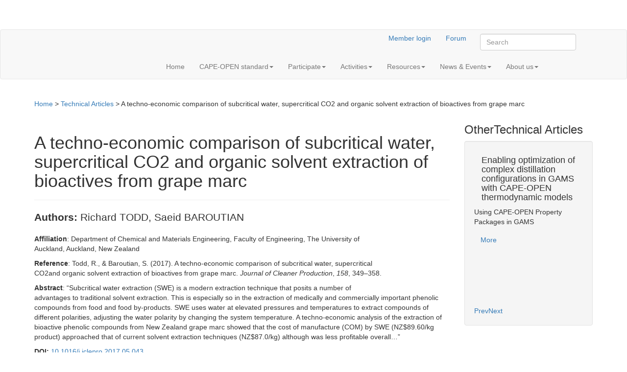

--- FILE ---
content_type: text/html; charset=UTF-8
request_url: https://www.colan.org/techpapers/a-techno-economic-comparison-from-grape-marc/
body_size: 17776
content:
<!doctype html> <!--[if IEMobile 7 ]><html lang="en-US"class="no-js iem7"> <![endif]--> <!--[if lt IE 7 ]><html lang="en-US" class="no-js ie6"> <![endif]--> <!--[if IE 7 ]><html lang="en-US" class="no-js ie7"> <![endif]--> <!--[if IE 8 ]><html lang="en-US" class="no-js ie8"> <![endif]--> <!--[if (gte IE 9)|(gt IEMobile 7)|!(IEMobile)|!(IE)]><!--><html lang="en-US" class="no-js"><!--<![endif]--><head><meta charset="utf-8"><meta http-equiv="X-UA-Compatible" content="IE=edge,chrome=1"><title>A techno-economic comparison of subcritical water, supercritical CO2 and organic solvent extraction of bioactives from grape marc | the CAPE-OPEN Laboratories Network</title><meta name="viewport" content="width=device-width, initial-scale=1.0"><link rel="pingback" href="https://www.colan.org/xmlrpc.php"><link rel="alternate" type="application/atom+xml" title="CO-LaN Web Feed" href="https://www.colan.org/feed/atom/" />  <script data-cfasync="false" data-no-defer="1" data-no-minify="1" data-no-optimize="1">var ewww_webp_supported=!1;function check_webp_feature(A,e){var w;e=void 0!==e?e:function(){},ewww_webp_supported?e(ewww_webp_supported):((w=new Image).onload=function(){ewww_webp_supported=0<w.width&&0<w.height,e&&e(ewww_webp_supported)},w.onerror=function(){e&&e(!1)},w.src="data:image/webp;base64,"+{alpha:"UklGRkoAAABXRUJQVlA4WAoAAAAQAAAAAAAAAAAAQUxQSAwAAAARBxAR/Q9ERP8DAABWUDggGAAAABQBAJ0BKgEAAQAAAP4AAA3AAP7mtQAAAA=="}[A])}check_webp_feature("alpha");</script><script data-cfasync="false" data-no-defer="1" data-no-minify="1" data-no-optimize="1">var Arrive=function(c,w){"use strict";if(c.MutationObserver&&"undefined"!=typeof HTMLElement){var r,a=0,u=(r=HTMLElement.prototype.matches||HTMLElement.prototype.webkitMatchesSelector||HTMLElement.prototype.mozMatchesSelector||HTMLElement.prototype.msMatchesSelector,{matchesSelector:function(e,t){return e instanceof HTMLElement&&r.call(e,t)},addMethod:function(e,t,r){var a=e[t];e[t]=function(){return r.length==arguments.length?r.apply(this,arguments):"function"==typeof a?a.apply(this,arguments):void 0}},callCallbacks:function(e,t){t&&t.options.onceOnly&&1==t.firedElems.length&&(e=[e[0]]);for(var r,a=0;r=e[a];a++)r&&r.callback&&r.callback.call(r.elem,r.elem);t&&t.options.onceOnly&&1==t.firedElems.length&&t.me.unbindEventWithSelectorAndCallback.call(t.target,t.selector,t.callback)},checkChildNodesRecursively:function(e,t,r,a){for(var i,n=0;i=e[n];n++)r(i,t,a)&&a.push({callback:t.callback,elem:i}),0<i.childNodes.length&&u.checkChildNodesRecursively(i.childNodes,t,r,a)},mergeArrays:function(e,t){var r,a={};for(r in e)e.hasOwnProperty(r)&&(a[r]=e[r]);for(r in t)t.hasOwnProperty(r)&&(a[r]=t[r]);return a},toElementsArray:function(e){return e=void 0!==e&&("number"!=typeof e.length||e===c)?[e]:e}}),e=(l.prototype.addEvent=function(e,t,r,a){a={target:e,selector:t,options:r,callback:a,firedElems:[]};return this._beforeAdding&&this._beforeAdding(a),this._eventsBucket.push(a),a},l.prototype.removeEvent=function(e){for(var t,r=this._eventsBucket.length-1;t=this._eventsBucket[r];r--)e(t)&&(this._beforeRemoving&&this._beforeRemoving(t),(t=this._eventsBucket.splice(r,1))&&t.length&&(t[0].callback=null))},l.prototype.beforeAdding=function(e){this._beforeAdding=e},l.prototype.beforeRemoving=function(e){this._beforeRemoving=e},l),t=function(i,n){var o=new e,l=this,s={fireOnAttributesModification:!1};return o.beforeAdding(function(t){var e=t.target;e!==c.document&&e!==c||(e=document.getElementsByTagName("html")[0]);var r=new MutationObserver(function(e){n.call(this,e,t)}),a=i(t.options);r.observe(e,a),t.observer=r,t.me=l}),o.beforeRemoving(function(e){e.observer.disconnect()}),this.bindEvent=function(e,t,r){t=u.mergeArrays(s,t);for(var a=u.toElementsArray(this),i=0;i<a.length;i++)o.addEvent(a[i],e,t,r)},this.unbindEvent=function(){var r=u.toElementsArray(this);o.removeEvent(function(e){for(var t=0;t<r.length;t++)if(this===w||e.target===r[t])return!0;return!1})},this.unbindEventWithSelectorOrCallback=function(r){var a=u.toElementsArray(this),i=r,e="function"==typeof r?function(e){for(var t=0;t<a.length;t++)if((this===w||e.target===a[t])&&e.callback===i)return!0;return!1}:function(e){for(var t=0;t<a.length;t++)if((this===w||e.target===a[t])&&e.selector===r)return!0;return!1};o.removeEvent(e)},this.unbindEventWithSelectorAndCallback=function(r,a){var i=u.toElementsArray(this);o.removeEvent(function(e){for(var t=0;t<i.length;t++)if((this===w||e.target===i[t])&&e.selector===r&&e.callback===a)return!0;return!1})},this},i=new function(){var s={fireOnAttributesModification:!1,onceOnly:!1,existing:!1};function n(e,t,r){return!(!u.matchesSelector(e,t.selector)||(e._id===w&&(e._id=a++),-1!=t.firedElems.indexOf(e._id)))&&(t.firedElems.push(e._id),!0)}var c=(i=new t(function(e){var t={attributes:!1,childList:!0,subtree:!0};return e.fireOnAttributesModification&&(t.attributes=!0),t},function(e,i){e.forEach(function(e){var t=e.addedNodes,r=e.target,a=[];null!==t&&0<t.length?u.checkChildNodesRecursively(t,i,n,a):"attributes"===e.type&&n(r,i)&&a.push({callback:i.callback,elem:r}),u.callCallbacks(a,i)})})).bindEvent;return i.bindEvent=function(e,t,r){t=void 0===r?(r=t,s):u.mergeArrays(s,t);var a=u.toElementsArray(this);if(t.existing){for(var i=[],n=0;n<a.length;n++)for(var o=a[n].querySelectorAll(e),l=0;l<o.length;l++)i.push({callback:r,elem:o[l]});if(t.onceOnly&&i.length)return r.call(i[0].elem,i[0].elem);setTimeout(u.callCallbacks,1,i)}c.call(this,e,t,r)},i},o=new function(){var a={};function i(e,t){return u.matchesSelector(e,t.selector)}var n=(o=new t(function(){return{childList:!0,subtree:!0}},function(e,r){e.forEach(function(e){var t=e.removedNodes,e=[];null!==t&&0<t.length&&u.checkChildNodesRecursively(t,r,i,e),u.callCallbacks(e,r)})})).bindEvent;return o.bindEvent=function(e,t,r){t=void 0===r?(r=t,a):u.mergeArrays(a,t),n.call(this,e,t,r)},o};d(HTMLElement.prototype),d(NodeList.prototype),d(HTMLCollection.prototype),d(HTMLDocument.prototype),d(Window.prototype);var n={};return s(i,n,"unbindAllArrive"),s(o,n,"unbindAllLeave"),n}function l(){this._eventsBucket=[],this._beforeAdding=null,this._beforeRemoving=null}function s(e,t,r){u.addMethod(t,r,e.unbindEvent),u.addMethod(t,r,e.unbindEventWithSelectorOrCallback),u.addMethod(t,r,e.unbindEventWithSelectorAndCallback)}function d(e){e.arrive=i.bindEvent,s(i,e,"unbindArrive"),e.leave=o.bindEvent,s(o,e,"unbindLeave")}}(window,void 0),ewww_webp_supported=!1;function check_webp_feature(e,t){var r;ewww_webp_supported?t(ewww_webp_supported):((r=new Image).onload=function(){ewww_webp_supported=0<r.width&&0<r.height,t(ewww_webp_supported)},r.onerror=function(){t(!1)},r.src="data:image/webp;base64,"+{alpha:"UklGRkoAAABXRUJQVlA4WAoAAAAQAAAAAAAAAAAAQUxQSAwAAAARBxAR/Q9ERP8DAABWUDggGAAAABQBAJ0BKgEAAQAAAP4AAA3AAP7mtQAAAA==",animation:"UklGRlIAAABXRUJQVlA4WAoAAAASAAAAAAAAAAAAQU5JTQYAAAD/////AABBTk1GJgAAAAAAAAAAAAAAAAAAAGQAAABWUDhMDQAAAC8AAAAQBxAREYiI/gcA"}[e])}function ewwwLoadImages(e){if(e){for(var t=document.querySelectorAll(".batch-image img, .image-wrapper a, .ngg-pro-masonry-item a, .ngg-galleria-offscreen-seo-wrapper a"),r=0,a=t.length;r<a;r++)ewwwAttr(t[r],"data-src",t[r].getAttribute("data-webp")),ewwwAttr(t[r],"data-thumbnail",t[r].getAttribute("data-webp-thumbnail"));for(var i=document.querySelectorAll(".rev_slider ul li"),r=0,a=i.length;r<a;r++){ewwwAttr(i[r],"data-thumb",i[r].getAttribute("data-webp-thumb"));for(var n=1;n<11;)ewwwAttr(i[r],"data-param"+n,i[r].getAttribute("data-webp-param"+n)),n++}for(r=0,a=(i=document.querySelectorAll(".rev_slider img")).length;r<a;r++)ewwwAttr(i[r],"data-lazyload",i[r].getAttribute("data-webp-lazyload"));for(var o=document.querySelectorAll("div.woocommerce-product-gallery__image"),r=0,a=o.length;r<a;r++)ewwwAttr(o[r],"data-thumb",o[r].getAttribute("data-webp-thumb"))}for(var l=document.querySelectorAll("video"),r=0,a=l.length;r<a;r++)ewwwAttr(l[r],"poster",e?l[r].getAttribute("data-poster-webp"):l[r].getAttribute("data-poster-image"));for(var s,c=document.querySelectorAll("img.ewww_webp_lazy_load"),r=0,a=c.length;r<a;r++)e&&(ewwwAttr(c[r],"data-lazy-srcset",c[r].getAttribute("data-lazy-srcset-webp")),ewwwAttr(c[r],"data-srcset",c[r].getAttribute("data-srcset-webp")),ewwwAttr(c[r],"data-lazy-src",c[r].getAttribute("data-lazy-src-webp")),ewwwAttr(c[r],"data-src",c[r].getAttribute("data-src-webp")),ewwwAttr(c[r],"data-orig-file",c[r].getAttribute("data-webp-orig-file")),ewwwAttr(c[r],"data-medium-file",c[r].getAttribute("data-webp-medium-file")),ewwwAttr(c[r],"data-large-file",c[r].getAttribute("data-webp-large-file")),null!=(s=c[r].getAttribute("srcset"))&&!1!==s&&s.includes("R0lGOD")&&ewwwAttr(c[r],"src",c[r].getAttribute("data-lazy-src-webp"))),c[r].className=c[r].className.replace(/\bewww_webp_lazy_load\b/,"");for(var w=document.querySelectorAll(".ewww_webp"),r=0,a=w.length;r<a;r++)e?(ewwwAttr(w[r],"srcset",w[r].getAttribute("data-srcset-webp")),ewwwAttr(w[r],"src",w[r].getAttribute("data-src-webp")),ewwwAttr(w[r],"data-orig-file",w[r].getAttribute("data-webp-orig-file")),ewwwAttr(w[r],"data-medium-file",w[r].getAttribute("data-webp-medium-file")),ewwwAttr(w[r],"data-large-file",w[r].getAttribute("data-webp-large-file")),ewwwAttr(w[r],"data-large_image",w[r].getAttribute("data-webp-large_image")),ewwwAttr(w[r],"data-src",w[r].getAttribute("data-webp-src"))):(ewwwAttr(w[r],"srcset",w[r].getAttribute("data-srcset-img")),ewwwAttr(w[r],"src",w[r].getAttribute("data-src-img"))),w[r].className=w[r].className.replace(/\bewww_webp\b/,"ewww_webp_loaded");window.jQuery&&jQuery.fn.isotope&&jQuery.fn.imagesLoaded&&(jQuery(".fusion-posts-container-infinite").imagesLoaded(function(){jQuery(".fusion-posts-container-infinite").hasClass("isotope")&&jQuery(".fusion-posts-container-infinite").isotope()}),jQuery(".fusion-portfolio:not(.fusion-recent-works) .fusion-portfolio-wrapper").imagesLoaded(function(){jQuery(".fusion-portfolio:not(.fusion-recent-works) .fusion-portfolio-wrapper").isotope()}))}function ewwwWebPInit(e){ewwwLoadImages(e),ewwwNggLoadGalleries(e),document.arrive(".ewww_webp",function(){ewwwLoadImages(e)}),document.arrive(".ewww_webp_lazy_load",function(){ewwwLoadImages(e)}),document.arrive("videos",function(){ewwwLoadImages(e)}),"loading"==document.readyState?document.addEventListener("DOMContentLoaded",ewwwJSONParserInit):("undefined"!=typeof galleries&&ewwwNggParseGalleries(e),ewwwWooParseVariations(e))}function ewwwAttr(e,t,r){null!=r&&!1!==r&&e.setAttribute(t,r)}function ewwwJSONParserInit(){"undefined"!=typeof galleries&&check_webp_feature("alpha",ewwwNggParseGalleries),check_webp_feature("alpha",ewwwWooParseVariations)}function ewwwWooParseVariations(e){if(e)for(var t=document.querySelectorAll("form.variations_form"),r=0,a=t.length;r<a;r++){var i=t[r].getAttribute("data-product_variations"),n=!1;try{for(var o in i=JSON.parse(i))void 0!==i[o]&&void 0!==i[o].image&&(void 0!==i[o].image.src_webp&&(i[o].image.src=i[o].image.src_webp,n=!0),void 0!==i[o].image.srcset_webp&&(i[o].image.srcset=i[o].image.srcset_webp,n=!0),void 0!==i[o].image.full_src_webp&&(i[o].image.full_src=i[o].image.full_src_webp,n=!0),void 0!==i[o].image.gallery_thumbnail_src_webp&&(i[o].image.gallery_thumbnail_src=i[o].image.gallery_thumbnail_src_webp,n=!0),void 0!==i[o].image.thumb_src_webp&&(i[o].image.thumb_src=i[o].image.thumb_src_webp,n=!0));n&&ewwwAttr(t[r],"data-product_variations",JSON.stringify(i))}catch(e){}}}function ewwwNggParseGalleries(e){if(e)for(var t in galleries){var r=galleries[t];galleries[t].images_list=ewwwNggParseImageList(r.images_list)}}function ewwwNggLoadGalleries(e){e&&document.addEventListener("ngg.galleria.themeadded",function(e,t){window.ngg_galleria._create_backup=window.ngg_galleria.create,window.ngg_galleria.create=function(e,t){var r=$(e).data("id");return galleries["gallery_"+r].images_list=ewwwNggParseImageList(galleries["gallery_"+r].images_list),window.ngg_galleria._create_backup(e,t)}})}function ewwwNggParseImageList(e){for(var t in e){var r=e[t];if(void 0!==r["image-webp"]&&(e[t].image=r["image-webp"],delete e[t]["image-webp"]),void 0!==r["thumb-webp"]&&(e[t].thumb=r["thumb-webp"],delete e[t]["thumb-webp"]),void 0!==r.full_image_webp&&(e[t].full_image=r.full_image_webp,delete e[t].full_image_webp),void 0!==r.srcsets)for(var a in r.srcsets)nggSrcset=r.srcsets[a],void 0!==r.srcsets[a+"-webp"]&&(e[t].srcsets[a]=r.srcsets[a+"-webp"],delete e[t].srcsets[a+"-webp"]);if(void 0!==r.full_srcsets)for(var i in r.full_srcsets)nggFSrcset=r.full_srcsets[i],void 0!==r.full_srcsets[i+"-webp"]&&(e[t].full_srcsets[i]=r.full_srcsets[i+"-webp"],delete e[t].full_srcsets[i+"-webp"])}return e}check_webp_feature("alpha",ewwwWebPInit);</script><meta name='robots' content='max-image-preview:large' /><link rel='dns-prefetch' href='//s.w.org' /> <script type="text/javascript">window._wpemojiSettings = {"baseUrl":"https:\/\/s.w.org\/images\/core\/emoji\/13.1.0\/72x72\/","ext":".png","svgUrl":"https:\/\/s.w.org\/images\/core\/emoji\/13.1.0\/svg\/","svgExt":".svg","source":{"concatemoji":"https:\/\/www.colan.org\/wp-includes\/js\/wp-emoji-release.min.js"}};
			!function(e,a,t){var n,r,o,i=a.createElement("canvas"),p=i.getContext&&i.getContext("2d");function s(e,t){var a=String.fromCharCode;p.clearRect(0,0,i.width,i.height),p.fillText(a.apply(this,e),0,0);e=i.toDataURL();return p.clearRect(0,0,i.width,i.height),p.fillText(a.apply(this,t),0,0),e===i.toDataURL()}function c(e){var t=a.createElement("script");t.src=e,t.defer=t.type="text/javascript",a.getElementsByTagName("head")[0].appendChild(t)}for(o=Array("flag","emoji"),t.supports={everything:!0,everythingExceptFlag:!0},r=0;r<o.length;r++)t.supports[o[r]]=function(e){if(!p||!p.fillText)return!1;switch(p.textBaseline="top",p.font="600 32px Arial",e){case"flag":return s([127987,65039,8205,9895,65039],[127987,65039,8203,9895,65039])?!1:!s([55356,56826,55356,56819],[55356,56826,8203,55356,56819])&&!s([55356,57332,56128,56423,56128,56418,56128,56421,56128,56430,56128,56423,56128,56447],[55356,57332,8203,56128,56423,8203,56128,56418,8203,56128,56421,8203,56128,56430,8203,56128,56423,8203,56128,56447]);case"emoji":return!s([10084,65039,8205,55357,56613],[10084,65039,8203,55357,56613])}return!1}(o[r]),t.supports.everything=t.supports.everything&&t.supports[o[r]],"flag"!==o[r]&&(t.supports.everythingExceptFlag=t.supports.everythingExceptFlag&&t.supports[o[r]]);t.supports.everythingExceptFlag=t.supports.everythingExceptFlag&&!t.supports.flag,t.DOMReady=!1,t.readyCallback=function(){t.DOMReady=!0},t.supports.everything||(n=function(){t.readyCallback()},a.addEventListener?(a.addEventListener("DOMContentLoaded",n,!1),e.addEventListener("load",n,!1)):(e.attachEvent("onload",n),a.attachEvent("onreadystatechange",function(){"complete"===a.readyState&&t.readyCallback()})),(n=t.source||{}).concatemoji?c(n.concatemoji):n.wpemoji&&n.twemoji&&(c(n.twemoji),c(n.wpemoji)))}(window,document,window._wpemojiSettings);</script> <style type="text/css">img.wp-smiley,
img.emoji {
	display: inline !important;
	border: none !important;
	box-shadow: none !important;
	height: 1em !important;
	width: 1em !important;
	margin: 0 .07em !important;
	vertical-align: -0.1em !important;
	background: none !important;
	padding: 0 !important;
}</style><link rel='stylesheet' id='embed-pdf-viewer-css'  href='https://www.colan.org/wp-content/cache/autoptimize/css/autoptimize_single_1ab9b4c1b9c0c9ee12dce6b6419a9d0b.css' type='text/css' media='screen' /><link rel='stylesheet' id='wp-block-library-css'  href='https://www.colan.org/wp-includes/css/dist/block-library/style.min.css' type='text/css' media='all' /><style id='aab-accordion-block-style-inline-css' type='text/css'>.wp-block-aab-accordion-block{overflow:hidden}.wp-block-aab-accordion-block.aab__accordion_disabled{pointer-events:none!important}.wp-block-aab-accordion-block a.aab__accordion_link{display:block;text-decoration:none!important}.wp-block-aab-accordion-block .aab__accordion_head{align-items:center;cursor:pointer;display:flex}.wp-block-aab-accordion-block .aab__accordion_head .aab__accordion_icon{border-radius:50%;height:20px;width:20px}.wp-block-aab-accordion-block .aab__accordion_head.aab_right_icon{flex-direction:row}.wp-block-aab-accordion-block .aab__accordion_head.aab_left_icon{flex-direction:row-reverse}.wp-block-aab-accordion-block .aab__accordion_head .aab__accordion_heading.aab_right_icon{flex:1;margin-right:20px}.wp-block-aab-accordion-block .aab__accordion_head .aab__accordion_heading.aab_left_icon{flex:1;margin-left:20px}.wp-block-aab-accordion-block .collapse-icon span{display:block}.wp-block-aab-accordion-block .aab__accordion_body{display:none}.wp-block-aab-accordion-block .aab__accordion_body.aab__accordion_body--show{display:block}</style><style id='aab-accordion-item-style-inline-css' type='text/css'>.wp-block-aab-accordion-item{overflow:hidden}.wp-block-aab-accordion-item .aagb__accordion_head{align-items:center;cursor:pointer;display:flex;justify-content:space-between}.wp-block-aab-accordion-item .aagb__accordion_head .aagb__accordion_icon{border-radius:50%;height:20px;width:20px}.wp-block-aab-accordion-item .aagb__accordion_head.aagb_right_icon{flex-direction:row}.wp-block-aab-accordion-item .aagb__accordion_head.aagb_left_icon{flex-direction:row-reverse}.wp-block-aab-accordion-item .aagb__accordion_head .aagb__accordion_heading.aagb_right_icon{flex:1;margin-right:20px}.wp-block-aab-accordion-item .aagb__accordion_head .aagb__accordion_heading.aagb_left_icon{flex:1;margin-left:20px}.wp-block-aab-accordion-item .collapse-icon span{display:block}.wp-block-aab-accordion-item .aagb__accordion_body{display:none}</style><link rel='stylesheet' id='dashicons-css'  href='https://www.colan.org/wp-includes/css/dashicons.min.css' type='text/css' media='all' /><link rel='stylesheet' id='eeb-css-frontend-css'  href='https://www.colan.org/wp-content/cache/autoptimize/css/autoptimize_single_54d4eedc552c499c4a8d6b89c23d3df1.css' type='text/css' media='all' /><link rel='stylesheet' id='responsive-lightbox-swipebox-css'  href='https://www.colan.org/wp-content/plugins/responsive-lightbox/assets/swipebox/swipebox.min.css' type='text/css' media='all' /><link rel='stylesheet' id='SearchAutocomplete-theme-css'  href='https://www.colan.org/wp-content/plugins/search-autocomplete/css/aristo/jquery-ui-aristo.min.css' type='text/css' media='all' /><link rel='stylesheet' id='lazyload-video-css-css'  href='https://www.colan.org/wp-content/cache/autoptimize/css/autoptimize_single_38629538949c9bb629712b40de31c2e4.css' type='text/css' media='all' /><style id='lazyload-video-css-inline-css' type='text/css'>.entry-content a.lazy-load-youtube, a.lazy-load-youtube, .lazy-load-vimeo{ background-size: cover; }.titletext.youtube { display: none; }.lazy-load-div:before { content: "\25B6"; text-shadow: 0px 0px 60px rgba(0,0,0,0.8); }</style><link rel='stylesheet' id='wpbs-css'  href='https://www.colan.org/wp-content/themes/wordpress-bootstrap-master/library/dist/css/styles.f6413c85.min.css' type='text/css' media='all' /><link rel='stylesheet' id='wpbs-style-css'  href='https://www.colan.org/wp-content/cache/autoptimize/css/autoptimize_single_d7173ccc1600eae06ba612f126a3a52c.css' type='text/css' media='all' /><link rel='stylesheet' id='twitterbootstrap-galleries-css'  href='https://www.colan.org/wp-content/plugins/twitter-bootstrap-galleries/css/twitterbootstrap-galleries.css' type='text/css' media='all' /><link rel='stylesheet' id='__EPYT__style-css'  href='https://www.colan.org/wp-content/plugins/youtube-embed-plus/styles/ytprefs.min.css' type='text/css' media='all' /><style id='__EPYT__style-inline-css' type='text/css'>.epyt-gallery-thumb {
                        width: 33.333%;
                }</style> <script type='text/javascript' src='https://www.colan.org/wp-includes/js/jquery/jquery.min.js' id='jquery-core-js'></script> <script type='text/javascript' src='https://www.colan.org/wp-includes/js/jquery/jquery-migrate.min.js' id='jquery-migrate-js'></script> <script type='text/javascript' src='https://www.colan.org/wp-content/cache/autoptimize/js/autoptimize_single_2c542c9989f589cd5318f5cef6a9ecd7.js' id='eeb-js-frontend-js'></script> <script type='text/javascript' src='https://www.colan.org/wp-content/plugins/responsive-lightbox/assets/swipebox/jquery.swipebox.min.js' id='responsive-lightbox-swipebox-js'></script> <script type='text/javascript' src='https://www.colan.org/wp-includes/js/underscore.min.js' id='underscore-js'></script> <script type='text/javascript' src='https://www.colan.org/wp-content/plugins/responsive-lightbox/assets/infinitescroll/infinite-scroll.pkgd.min.js' id='responsive-lightbox-infinite-scroll-js'></script> <script type='text/javascript' id='responsive-lightbox-js-before'>var rlArgs = {"script":"swipebox","selector":"lightbox","customEvents":"","activeGalleries":true,"animation":true,"hideCloseButtonOnMobile":false,"removeBarsOnMobile":false,"hideBars":true,"hideBarsDelay":5000,"videoMaxWidth":1080,"useSVG":true,"loopAtEnd":false,"woocommerce_gallery":false,"ajaxurl":"https:\/\/www.colan.org\/wp-admin\/admin-ajax.php","nonce":"dc1aacf621","preview":false,"postId":6099,"scriptExtension":false};</script> <script type='text/javascript' src='https://www.colan.org/wp-content/cache/autoptimize/js/autoptimize_single_68f8af044f685b84c7d49ac2356acabf.js' id='responsive-lightbox-js'></script> <script type='text/javascript' src='https://www.colan.org/wp-content/cache/autoptimize/js/autoptimize_single_3f0c5a5f186e8aaa48ab29b12a012ae3.js' id='bootstrap-js'></script> <script type='text/javascript' src='https://www.colan.org/wp-content/themes/wordpress-bootstrap-master/library/dist/js/scripts.d1e3d952.min.js' id='wpbs-js-js'></script> <script type='text/javascript' src='https://www.colan.org/wp-content/cache/autoptimize/js/autoptimize_single_fa256f3ccede40de3caff0ec698db0ef.js' id='modernizr-js'></script> <script type='text/javascript' id='__ytprefs__-js-extra'>var _EPYT_ = {"ajaxurl":"https:\/\/www.colan.org\/wp-admin\/admin-ajax.php","security":"e9ce6f99f4","gallery_scrolloffset":"20","eppathtoscripts":"https:\/\/www.colan.org\/wp-content\/plugins\/youtube-embed-plus\/scripts\/","eppath":"https:\/\/www.colan.org\/wp-content\/plugins\/youtube-embed-plus\/","epresponsiveselector":"[\"iframe.__youtube_prefs__\",\"iframe[src*='youtube.com']\",\"iframe[src*='youtube-nocookie.com']\",\"iframe[data-ep-src*='youtube.com']\",\"iframe[data-ep-src*='youtube-nocookie.com']\",\"iframe[data-ep-gallerysrc*='youtube.com']\"]","epdovol":"1","version":"14.1.6.3","evselector":"iframe.__youtube_prefs__[src], iframe[src*=\"youtube.com\/embed\/\"], iframe[src*=\"youtube-nocookie.com\/embed\/\"]","ajax_compat":"","maxres_facade":"eager","ytapi_load":"light","pause_others":"","stopMobileBuffer":"1","facade_mode":"","not_live_on_channel":"","vi_active":"","vi_js_posttypes":[]};</script> <script type='text/javascript' src='https://www.colan.org/wp-content/plugins/youtube-embed-plus/scripts/ytprefs.min.js' id='__ytprefs__-js'></script> <script type='text/javascript' id='whp7724front.js1607-js-extra'>var whp_local_data = {"add_url":"https:\/\/www.colan.org\/wp-admin\/post-new.php?post_type=event","ajaxurl":"https:\/\/www.colan.org\/wp-admin\/admin-ajax.php"};</script> <script type='text/javascript' src='https://www.colan.org/wp-content/cache/autoptimize/js/autoptimize_single_159c75c6824bd6d10ef4ab2fc08d1822.js' id='whp7724front.js1607-js'></script> <link rel="https://api.w.org/" href="https://www.colan.org/wp-json/" /><link rel="alternate" type="application/json" href="https://www.colan.org/wp-json/wp/v2/posts/6099" /><link rel="canonical" href="https://www.colan.org/techpapers/a-techno-economic-comparison-from-grape-marc/" /><link rel='shortlink' href='https://www.colan.org/?p=6099' /><link rel="alternate" type="application/json+oembed" href="https://www.colan.org/wp-json/oembed/1.0/embed?url=https%3A%2F%2Fwww.colan.org%2Ftechpapers%2Fa-techno-economic-comparison-from-grape-marc%2F" /><link rel="alternate" type="text/xml+oembed" href="https://www.colan.org/wp-json/oembed/1.0/embed?url=https%3A%2F%2Fwww.colan.org%2Ftechpapers%2Fa-techno-economic-comparison-from-grape-marc%2F&#038;format=xml" /><style type="text/css">.recentcomments a{display:inline !important;padding:0 !important;margin:0 !important;}</style><noscript><style>.lazyload[data-src]{display:none !important;}</style></noscript><style>.lazyload{background-image:none !important;}.lazyload:before{background-image:none !important;}</style><style>.wp-block-gallery.is-cropped .blocks-gallery-item picture{height:100%;width:100%;}</style><style type="text/css" id="wp-custom-css">/* Réglage des titres H3 dans blog caroussel */
sow-carousel-item-title{
	word-wrap: break-word;
}</style> <!--[if lt IE 9]> <script src="http://css3-mediaqueries-js.googlecode.com/svn/trunk/css3-mediaqueries.js"></script> <![endif]--> <!--[if lt IE 9]> <script src="http://html5shim.googlecode.com/svn/trunk/html5.js"></script> <![endif]--> <!--[if lt IE 9]> <script type='text/javascript' src="http://cdnjs.cloudflare.com/ajax/libs/respond.js/1.4.2/respond.js"></script> <![endif]--></head><body class="post-template-default single single-post postid-6099 single-format-standard">
<script data-cfasync="false" data-no-defer="1" data-no-minify="1" data-no-optimize="1">if(typeof ewww_webp_supported==="undefined"){var ewww_webp_supported=!1}if(ewww_webp_supported){document.body.classList.add("webp-support")}</script><header role="banner" class="header"><div class="navbar navbar-default"><div class="container"><div class="links text-right"> <a href="https://colan.repositoryhosting.com/login" class="btn btn-colan">Member login</a> <a href="http://www.cape-open-forum.org/" target="_blank" class="btn btn-colan">Forum</a><form class="navbar-form navbar-right" role="search" method="get" id="searchform" action="https://www.colan.org/"><div class="form-group"> <input name="s" id="s" type="text" class="search-query form-control" autocomplete="off" placeholder="Search"></div> <a href="https://www.colan.org/feed/atom/"><picture><source   type="image/webp" data-srcset="/wp-content/themes/wordpress-bootstrap-master/images/feed.png.webp"><img src="[data-uri]" alt="CO-LaN Web Feed" data-eio="p" data-src="/wp-content/themes/wordpress-bootstrap-master/images/feed.png" decoding="async" class="lazyload" width="30" height="30" /><noscript><img src="/wp-content/themes/wordpress-bootstrap-master/images/feed.png" alt="CO-LaN Web Feed" data-eio="l" /></noscript></picture></a></form></div><div class="navbar-header"> <button type="button" class="navbar-toggle" data-toggle="collapse" data-target=".navbar-responsive-collapse"> <span class="icon-bar"></span> <span class="icon-bar"></span> <span class="icon-bar"></span> </button> <a class="navbar-brand" title="Expanding Process Modelling Capability through Software Interoperability Standards" href="https://www.colan.org"><picture><source   type="image/webp" data-srcset="https://www.colan.org/wp-content/themes/wordpress-bootstrap-master/images/colan.png.webp"><img src="[data-uri]" alt="the CAPE-OPEN Laboratories Network" class="img-responsive lazyload" data-eio="p" data-src="https://www.colan.org/wp-content/themes/wordpress-bootstrap-master/images/colan.png" decoding="async" width="239" height="65" /><noscript><img src="https://www.colan.org/wp-content/themes/wordpress-bootstrap-master/images/colan.png" alt="the CAPE-OPEN Laboratories Network" class="img-responsive" data-eio="l" /></noscript></picture></a></div><div class="collapse navbar-collapse navbar-responsive-collapse"><ul id="menu-main" class="nav navbar-nav"><li id="menu-item-5" class="menu-item menu-item-type-custom menu-item-object-custom"><a href="/">Home</a></li><li id="menu-item-2966" class="dropdown menu-item menu-item-type-post_type menu-item-object-page menu-item-has-children"><a href="https://www.colan.org/specifications/" class="dropdown-toggle" data-toggle="dropdown">CAPE-OPEN standard<b class="caret"></b></a><ul class="dropdown-menu"><li id="menu-item-3015" class="menu-item menu-item-type-post_type menu-item-object-page"><a href="https://www.colan.org/specifications/">Complete set</a></li><li id="menu-item-2923" class="menu-item menu-item-type-taxonomy menu-item-object-category"><a href="https://www.colan.org/category/specifications/businessinterfacespecifications/">Business interfaces</a></li><li id="menu-item-2746" class="menu-item menu-item-type-taxonomy menu-item-object-category"><a href="https://www.colan.org/category/specifications/commoninterfacespecifications/">Common interfaces</a></li><li id="menu-item-2724" class="menu-item menu-item-type-post_type menu-item-object-page"><a target="_blank" href="https://www.colan.org/cose-simulation-context-common-interface-specification/">Simulation Context</a></li></ul></li><li id="menu-item-7" class="dropdown menu-item menu-item-type-custom menu-item-object-custom menu-item-has-children"><a class="dropdown-toggle" data-toggle="dropdown">Participate<b class="caret"></b></a><ul class="dropdown-menu"><li id="menu-item-1826" class="menu-item menu-item-type-post_type menu-item-object-page"><a href="https://www.colan.org/the-organization/">The organization</a></li><li id="menu-item-1829" class="menu-item menu-item-type-taxonomy menu-item-object-category"><a href="https://www.colan.org/category/member/">Membership</a></li><li id="menu-item-1825" class="menu-item menu-item-type-post_type menu-item-object-page"><a href="https://www.colan.org/benefits/">Benefits</a></li><li id="menu-item-1827" class="menu-item menu-item-type-post_type menu-item-object-page"><a href="https://www.colan.org/become-a-member/">Become a member</a></li><li id="menu-item-1931" class="menu-item menu-item-type-custom menu-item-object-custom"><a target="_blank" href="http://www.cape-open-forum.org/">Forum</a></li><li id="menu-item-1866" class="menu-item menu-item-type-post_type menu-item-object-page"><a href="https://www.colan.org/contact-us/">Contact us</a></li></ul></li><li id="menu-item-8" class="dropdown menu-item menu-item-type-custom menu-item-object-custom menu-item-has-children"><a href="#" class="dropdown-toggle" data-toggle="dropdown">Activities<b class="caret"></b></a><ul class="dropdown-menu"><li id="menu-item-2788" class="menu-item menu-item-type-taxonomy menu-item-object-category"><a href="https://www.colan.org/category/sigs/">SIGs</a></li><li id="menu-item-1828" class="menu-item menu-item-type-taxonomy menu-item-object-category"><a href="https://www.colan.org/category/meetings/">Meetings</a></li></ul></li><li id="menu-item-9" class="dropdown menu-item menu-item-type-custom menu-item-object-custom menu-item-has-children"><a href="#" class="dropdown-toggle" data-toggle="dropdown">Resources<b class="caret"></b></a><ul class="dropdown-menu"><li id="menu-item-1917" class="menu-item menu-item-type-custom menu-item-object-custom"><a target="_blank" href="https://www.youtube.com/channel/UCzcNbwXet7QklFdyPMW8IqA">CAPE-OPEN channel</a></li><li id="menu-item-2880" class="menu-item menu-item-type-post_type menu-item-object-page"><a href="https://www.colan.org/software-tools/">Software tools</a></li><li id="menu-item-3499" class="menu-item menu-item-type-taxonomy menu-item-object-category"><a href="https://www.colan.org/category/training/">Training</a></li><li id="menu-item-1849" class="menu-item menu-item-type-taxonomy menu-item-object-category current-post-ancestor current-menu-parent current-post-parent"><a href="https://www.colan.org/category/techpapers/">Technical Articles</a></li><li id="menu-item-5005" class="menu-item menu-item-type-taxonomy menu-item-object-category"><a href="https://www.colan.org/category/presentation/">Presentations</a></li><li id="menu-item-1831" class="menu-item menu-item-type-taxonomy menu-item-object-category"><a href="https://www.colan.org/category/experiences-projects/consultancyservices/">Consultancy Services</a></li></ul></li><li id="menu-item-1902" class="dropdown menu-item menu-item-type-custom menu-item-object-custom menu-item-has-children"><a href="https://www.colan.org/news" class="dropdown-toggle" data-toggle="dropdown">News &#038; Events<b class="caret"></b></a><ul class="dropdown-menu"><li id="menu-item-1901" class="menu-item menu-item-type-taxonomy menu-item-object-category"><a href="https://www.colan.org/category/news/">News</a></li><li id="menu-item-9835" class="menu-item menu-item-type-taxonomy menu-item-object-category"><a href="https://www.colan.org/category/events/">Events</a></li><li id="menu-item-15561" class="menu-item menu-item-type-post_type menu-item-object-page"><a href="https://www.colan.org/cape-open-newsletter-sign-up/">CAPE-OPEN Newsletter sign-up</a></li><li id="menu-item-1848" class="menu-item menu-item-type-taxonomy menu-item-object-category"><a href="https://www.colan.org/category/cape-open-awards/">CAPE-OPEN Awards</a></li></ul></li><li id="menu-item-11" class="dropdown menu-item menu-item-type-custom menu-item-object-custom menu-item-has-children"><a href="https://www.colan.org/general-information-on-co-lan/" class="dropdown-toggle" data-toggle="dropdown">About us<b class="caret"></b></a><ul class="dropdown-menu"><li id="menu-item-1843" class="menu-item menu-item-type-post_type menu-item-object-page"><a href="https://www.colan.org/activities/">Missions</a></li><li id="menu-item-1832" class="menu-item menu-item-type-taxonomy menu-item-object-category"><a href="https://www.colan.org/category/experiences-projects/experiences/">Experiences</a></li><li id="menu-item-1847" class="menu-item menu-item-type-post_type menu-item-object-page"><a href="https://www.colan.org/board-of-directors/">Board of Directors</a></li><li id="menu-item-1933" class="menu-item menu-item-type-taxonomy menu-item-object-category"><a href="https://www.colan.org/category/member/1-corporate-full-member/">Corporate Full Members</a></li><li id="menu-item-1932" class="menu-item menu-item-type-taxonomy menu-item-object-category"><a href="https://www.colan.org/category/member/2-corporate-associate-member/">Corporate Associate Members</a></li><li id="menu-item-1934" class="menu-item menu-item-type-taxonomy menu-item-object-category"><a href="https://www.colan.org/category/member/3-individual-associate-member/">Individual Associate Members</a></li><li id="menu-item-11556" class="menu-item menu-item-type-taxonomy menu-item-object-category"><a href="https://www.colan.org/category/formermember/">Former Members</a></li><li id="menu-item-1854" class="menu-item menu-item-type-taxonomy menu-item-object-category"><a href="https://www.colan.org/category/endorsement/">Endorsements</a></li><li id="menu-item-12325" class="menu-item menu-item-type-post_type menu-item-object-page"><a href="https://www.colan.org/giving/">Giving</a></li><li id="menu-item-1844" class="menu-item menu-item-type-taxonomy menu-item-object-category"><a href="https://www.colan.org/category/faq/">Frequently Asked Questions</a></li></ul></li></ul></div></div></div><div class="intro container default"><div class="text-left"><h2></h2><div class="breadcrumbs" xmlns:v="http://rdf.data-vocabulary.org/#"> <span typeof="v:Breadcrumb"><a rel="v:url" property="v:title" title="Go to the CAPE-OPEN Laboratories Network." href="https://www.colan.org" class="home">Home</a></span> &gt; <span typeof="v:Breadcrumb"><a rel="v:url" property="v:title" title="Go to the Technical Articles category archives." href="https://www.colan.org/category/techpapers/" class="taxonomy category">Technical Articles</a></span> &gt; <span typeof="v:Breadcrumb"><span property="v:title">A techno-economic comparison of subcritical water, supercritical CO2 and organic solvent extraction of bioactives from grape marc</span></span></div></div></div></header><div class="main"><div class="container"><div id="content" class="clearfix row"><div id="main" class="col-sm-9 clearfix" role="main"><article id="post-6099" class="clearfix post-6099 post type-post status-publish format-standard hentry category-techpapers tag-cape-open" role="article" itemscope itemtype="https://schema.org/BlogPosting"><header><div class="page-header"><h1 class="single-title" itemprop="headline">A techno-economic comparison of subcritical water, supercritical CO2 and organic solvent extraction of bioactives from grape marc</h1></div></header><section class="post_content clearfix" itemprop="articleBody"><p class="lead"><strong><a href="https://www.colan.org/wp-content/uploads/2016/05/JournalOfCleanerProduction.gif" data-rel="lightbox-image-0" data-rl_title="" data-rl_caption="" title=""><img width="113" height="150" class="size-full wp-image-1985 alignright lazyload" src="[data-uri]" alt="Journal of Cleaner Production logo" data-src="https://www.colan.org/wp-content/uploads/2016/05/JournalOfCleanerProduction.gif" decoding="async" /><noscript><img width="113" height="150" class="size-full wp-image-1985 alignright" src="https://www.colan.org/wp-content/uploads/2016/05/JournalOfCleanerProduction.gif" alt="Journal of Cleaner Production logo" data-eio="l" /></noscript></a>Authors:</strong> Richard TODD, Saeid BAROUTIAN</p><p><strong>Affiliation</strong>: Department of Chemical and Materials Engineering, Faculty of Engineering, The University of Auckland, Auckland, New Zealand</p><p><strong>Reference</strong>: Todd, R., &amp; Baroutian, S. (2017). A techno-economic comparison of subcritical water, supercritical CO2and organic solvent extraction of bioactives from grape marc. <i>Journal of Cleaner Production</i>, <i>158</i>, 349–358.</p><p><strong>Abstract</strong>: &#8220;Subcritical water extraction (SWE) is a modern extraction technique that posits a number of advantages to traditional solvent extraction. This is especially so in the extraction of medically and commercially important phenolic compounds from food and food by-products. SWE uses water at elevated pressures and temperatures to extract compounds of different polarities, adjusting the water polarity by changing the system temperature. A techno-economic analysis of the extraction of bioactive phenolic compounds from New Zealand grape marc showed that the cost of manufacture (COM) by SWE (NZ$89.60/kg product) approached that of current solvent extraction techniques (NZ$87.0/kg) although was less profitable overall&#8230;&#8221;</p><p><strong>DOI:</strong> <a href="http://dx.doi.org/10.1016/j.jclepro.2017.05.043" target="_blank" rel="noopener">10.1016/j.jclepro.2017.05.043</a></p><p><strong>Comments:</strong> The authors use<a href="https://www.colan.org/process-modeling-environment/aspen-hysys/" target="_blank" rel="noopener"> Aspen Hysys</a> 8.8 from <a href="https://www.colan.org/member/aspentech/" target="_blank" rel="noopener">Aspentech</a> in order to develop a model of the studied extraction processes. Models in <a href="https://www.colan.org/process-modeling-environment/aspen-hysys/">Aspen Hysys</a> are relying on the PSRV thermodynamic model which was found best suited to represent the mixtures at hand. Then, since the authors are looking at the Potential Environmental Impacts (PEIs) of the compared processes, they switch to <a href="https://www.colan.org/process-modeling-environment/cofe/" target="_blank" rel="noopener">COFE</a> from <a href="https://www.colan.org/member/amsterchem/" target="_blank" rel="noopener">AmsterCHEM</a> in order to make use of the <a href="https://www.colan.org/techpapers/cowar-a-cape-open-software-module-for-the-evaluation-of-process-sustainability/">WAR algorithm developed by Bill BARRETT et al</a> that the authors trust as reliable for estimating PEIs. Representing the extraction processes in <a href="https://www.colan.org/process-modeling-environment/cofe/">COFE</a> is not a problem as long as the same thermodynamic model is used as in <a href="https://www.colan.org/process-modeling-environment/aspen-hysys/">Aspen Hysys</a>. Using CAPE-OPEN technology, the authors exported the PRSV model from <a href="http://aspen hysys">Aspen Hysys</a> into <a href="https://www.colan.org/process-modeling-environment/cofe/">COFE</a>. To be noted the WAR algorithm in <a href="https://www.colan.org/process-modeling-environment/cofe/">COFE</a> relies on a specialized CAPE-OPEN interface, the <a href="https://www.colan.org/videos/flowsheet-monitoring-interface-specification/">Flowsheet Monitoring interface</a>, which as it stands is an earlier version of the one under development by the <a href="https://www.colan.org/sigs/methods-tools-sig-2/">Methods &amp; Tools Special Interest Group</a> of CO-LaN.</p><p>This work shows that CAPE-OPEN enables to use the modelling techniques best suited to a given situation. On top of showing that Process Modelling Environments enabling CAPE-OPEN are basically capable of supporting the same process models, being able to mix <a href="https://www.colan.org/process-modeling-environment/aspen-hysys/">Aspen Hysys</a> thermodynamic model with the WAR algorithm in <a href="https://www.colan.org/process-modeling-environment/cofe/">COFE</a> proved to be the solution.</p><p>This paper and its use of CAPE-OPEN is cited in a comprehensive review by LEE and SOH on Process Economics and Feasibility of Subcritical &amp; Supercritical Fluid Processing (<a href="https://doi.org/10.1016/B978-0-08-100596-5.22931-4">https://doi.org/10.1016/B978-0-08-100596-5.22931-4</a>).</p><p>&nbsp;</p></section><footer></footer></article></div><div id="sidebar1" class="col-sm-3" role="complementary"><div class="other cat89"><h3><span>Other</span>Technical Articles</h3><div class="well dark"><div class="slider"><div class="item"><div class="col-sm-12 titre"><h4>Enabling optimization of complex distillation configurations in GAMS with CAPE-OPEN thermodynamic models</h4><div class="clear"></div></div><div class="clear"></div><div class="clearfix"><p>Using CAPE-OPEN Property Packages in GAMS</p></div> <a href="https://www.colan.org/techpapers/conceptual-design-gams2/" class="btn btn-full btn-arrow  btn-invert">More</a></div><div class="item"><div class="col-sm-12 titre"><h4>Conceptual Design Based on Superstructure Optimization in GAMS with Accurate Thermodynamic Models</h4><div class="clear"></div></div><div class="clear"></div><div class="clearfix"><p>Using CAPE-OPEN Property Packages in GAMS</p></div> <a href="https://www.colan.org/techpapers/conceptual-design-gams/" class="btn btn-full btn-arrow  btn-invert">More</a></div><div class="item"><div class="col-sm-12 titre"><h4>Energy efficiency of membrane vs hybrid membrane/cryogenic processes for propane recovery from nitrogen purging vents: A simulation study</h4><div class="clear"></div></div><div class="clear"></div><div class="clearfix"><p>MEMSIC used in Aspen Plus for optimizing hybrid gas recovery propane</p></div> <a href="https://www.colan.org/techpapers/membrane-cryogenic-memsic/" class="btn btn-full btn-arrow  btn-invert">More</a></div><div class="item"><div class="col-sm-12 titre"><h4>An equation-oriented novel approach for modeling the falling film absorber using rigorous thermodynamic and transport description</h4><div class="clear"></div></div><div class="clear"></div><div class="clearfix"><p>Another example of use of the transformation model of MOSAICmodeling using CAPE-OPEN</p></div> <a href="https://www.colan.org/techpapers/mosaicmodeling-falling-film/" class="btn btn-full btn-arrow  btn-invert">More</a></div><div class="item"><div class="col-sm-12 titre"><h4>Flowsheet simulation of solids processes: Current status and future trends</h4><div class="clear"></div></div><div class="clear"></div><div class="clearfix"><p>Interoperability between applications considered critical for success</p></div> <a href="https://www.colan.org/techpapers/dyssol-status-trends/" class="btn btn-full btn-arrow  btn-invert">More</a></div><div class="item"><div class="col-sm-12 titre"><h4>Maximizing Our Impact: A Call for The Standardization Of Techno-Economic Analyses For Sustainable Energy Systems Design Research</h4><div class="clear"></div></div><div class="clear"></div><div class="clearfix"><p>Wishes to take advantage of CAPE-OPEN for another standardization effort</p></div> <a href="https://www.colan.org/techpapers/standard-for-techno-economic-analyses/" class="btn btn-full btn-arrow  btn-invert">More</a></div><div class="item"><div class="col-sm-12 titre"><h4>A rate-based equation-oriented parallel column model: Application to dividing wall columns</h4><div class="clear"></div></div><div class="clear"></div><div class="clearfix"><p>Further use at NTNU of CAPE-OPEN MATLAB Unit Operation in Aspen HYSYS</p></div> <a href="https://www.colan.org/techpapers/rate-based-dividing-wall-column-model/" class="btn btn-full btn-arrow  btn-invert">More</a></div><div class="item"><div class="col-sm-12 titre"><h4>Data Exchange for Process Engineering &#8211; Challenges and Opportunities</h4><div class="clear"></div></div><div class="clear"></div><div class="clearfix"><p>Mentions CAPE-OPEN limitations which are mostly non-existent</p></div> <a href="https://www.colan.org/techpapers/data-exchange-for-process-engineering-challenges-and-opportunities/" class="btn btn-full btn-arrow  btn-invert">More</a></div><div class="item"><div class="col-sm-12 titre"><h4>Subsea natural gas dehydration with membrane processes: Simulation and process optimization</h4><div class="clear"></div></div><div class="clear"></div><div class="clearfix"><p>Further use at NTNU of CAPE-OPEN MATLAB Unit Operation in Aspen HYSYS</p></div> <a href="https://www.colan.org/techpapers/subsea-natural-gas-dehydration-with-membrane-processes-simulation-and-process-optimization/" class="btn btn-full btn-arrow  btn-invert">More</a></div><div class="item"><div class="col-sm-12 titre"><h4>Thermodynamic Modeling of Natural Gas and Gas Condensate Mixtures</h4><div class="clear"></div></div><div class="clear"></div><div class="clearfix"><p>CAPE-OPEN gives access to advanced cubic equation of state</p></div> <a href="https://www.colan.org/techpapers/thermodynamic-modeling-of-natural-gas/" class="btn btn-full btn-arrow  btn-invert">More</a></div><div class="item"><div class="col-sm-12 titre"><h4>Improving carbon efficiency and profitability of the biomass to liquid process with hydrogen from renewable power</h4><div class="clear"></div></div><div class="clear"></div><div class="clearfix"><p>Fischer-Tropsch reactor model in MATLAB CAPE-OPEN Unit Operation</p></div> <a href="https://www.colan.org/techpapers/improving-carbon-efficiency-and-profitability-of-the-btl-process/" class="btn btn-full btn-arrow  btn-invert">More</a></div><div class="item"><div class="col-sm-12 titre"><h4>Developing Software Tools Facilitating Interdisciplinary Modelling</h4><div class="clear"></div></div><div class="clear"></div><div class="clearfix"><p>Recognizes CAPE-OPEN as a standardization project in chemical engineering software</p></div> <a href="https://www.colan.org/techpapers/developing-software-tools-facilitating-interdisciplinary-modelling/" class="btn btn-full btn-arrow  btn-invert">More</a></div><div class="item"><div class="col-sm-12 titre"><h4>Techno-economic evaluation of a process for direct conversion of methane to aromatics</h4><div class="clear"></div></div><div class="clear"></div><div class="clearfix"><p>A MATLAB CAPE-OPEN Unit Operation used in Aspen Plus</p></div> <a href="https://www.colan.org/techpapers/techno-economic-evaluation-of-a-process/" class="btn btn-full btn-arrow  btn-invert">More</a></div><div class="item"><div class="col-sm-12 titre"><h4>Model of an industrial multitubular reactor for methanol to formaldehyde oxidation in the presence of catalyst deactivation</h4><div class="clear"></div></div><div class="clear"></div><div class="clearfix"><p>Aspen Properties NRTL model used in gPROMS Model Builder through CAPE-OPEN</p></div> <a href="https://www.colan.org/techpapers/model-of-an-industrial-multitubular-reactor/" class="btn btn-full btn-arrow  btn-invert">More</a></div><div class="item"><div class="col-sm-12 titre"><h4>Optimization of multistage membrane gas separation processes. Example of application to CO2 capture from blast furnace gas</h4><div class="clear"></div></div><div class="clear"></div><div class="clearfix"><p>Authors: Álvaro A. RAMIREZ-SANTOS², M. BOZORG¹²³, B. ADDIS¹, V. PICCIALLI³, C. CASTEL², E. FAVRE²<br /> Affiliations: ¹Université de Lorraine,&#8230;</p></div> <a href="https://www.colan.org/techpapers/optimization-of-multistage-membrane-gas-separation-processes/" class="btn btn-full btn-arrow  btn-invert">More</a></div></div></div></div></div></div></div></div><footer role="contentinfo" class="footer"><div id="inner-footer" class="container"><div class="col-md-6"><h2><a href="https://www.colan.org/category/experiences-projects/">Experiences & Projects</a></h2><div class="well"><div class="sliderRand"><div class="item clearfix"><div class="media"><div class="media-left"><img src="[data-uri]" alt="" class="media-object lazyload" width="90" data-src="https://www.colan.org/wp-content/uploads/2016/07/Intelligen-logo-300x65.gif" decoding="async" height="20" /><noscript><img src="https://www.colan.org/wp-content/uploads/2016/07/Intelligen-logo-300x65.gif" alt="" class="media-object" width="90" data-eio="l" /></noscript></div><div class="media-body"><h3>CAPE-OPEN Unit Operation socket in SuperPro Designer®</h3></div></div><div class="clearfix project_p"><p>Plugging CAPE-OPEN Unit Operations in SuperPro Designer® made possible</p><div class="clear"></div></div><div class="text-right"> <a href="https://www.colan.org/experiences-projects/cape-open-unit-operation-socket-in-superpro-designer/" class="btn btn-full btn-arrow btn-bottom btn-slide">More</a></div><div class="clear"></div></div><div class="item clearfix"><div class="media"><div class="media-left"><picture><source   type="image/webp" data-srcset="https://www.colan.org/wp-content/uploads/2016/05/NETL.jpg.webp"><img src="[data-uri]" alt="" class="media-object lazyload" width="90" data-eio="p" data-src="https://www.colan.org/wp-content/uploads/2016/05/NETL.jpg" decoding="async" height="69" /><noscript><img src="https://www.colan.org/wp-content/uploads/2016/05/NETL.jpg" alt="" class="media-object" width="90" data-eio="l" /></noscript></picture></div><div class="media-body"><h3>Advanced Process Engineering Co-Simulator (APECS)</h3></div></div><div class="clearfix project_p"><p>Linking CFD and process simulation</p><div class="clear"></div></div><div class="text-right"> <a href="https://www.colan.org/experiences-projects/advanced-process-engineering-co-simulator-apecs/" class="btn btn-full btn-arrow btn-bottom btn-slide">More</a></div><div class="clear"></div></div><div class="item clearfix"><div class="media"><div class="media-left"><picture><source   type="image/webp" data-srcset="https://www.colan.org/wp-content/uploads/2016/05/RWTH-AVT_logo-300x79.png.webp"><img src="[data-uri]" alt="" class="media-object lazyload" width="90" data-eio="p" data-src="https://www.colan.org/wp-content/uploads/2016/05/RWTH-AVT_logo-300x79.png" decoding="async" height="24" /><noscript><img src="https://www.colan.org/wp-content/uploads/2016/05/RWTH-AVT_logo-300x79.png" alt="" class="media-object" width="90" data-eio="l" /></noscript></picture></div><div class="media-body"><h3>Model-centric process engineering</h3></div></div><div class="clearfix project_p"><p>DyOS is a software tool for the solution of dynamic optimization problems.DyOS allows the model to be accessed via a so-called Equation Set Object (ESO) interface, a standard developed in the CAPE-OPEN project.</p><div class="clear"></div></div><div class="text-right"> <a href="https://www.colan.org/experiences-projects/model-centric-process-engineering/" class="btn btn-full btn-arrow btn-bottom btn-slide">More</a></div><div class="clear"></div></div><div class="item clearfix"><div class="media"><div class="media-body"><h3>CAPE-OPEN Binary Interop Architecture (COBIA)</h3></div></div><div class="clearfix project_p"><p>A middleware targeted to CAPE-OPEN, the CAPE-OPEN Binary Interop Architecture (COBIA), as a next step in the evolution of CAPE-OPEN.</p><div class="clear"></div></div><div class="text-right"> <a href="https://www.colan.org/experiences-projects/cape-open-binary-interop-architecture-cobia/" class="btn btn-full btn-arrow btn-bottom btn-slide">More</a></div><div class="clear"></div></div><div class="item clearfix"><div class="media"><div class="media-body"><h3>MODELICAPROP</h3></div></div><div class="clearfix project_p"><p>Modelica Standard Library for Thermodynamic and Transport Properties</p><div class="clear"></div></div><div class="text-right"> <a href="https://www.colan.org/experiences-projects/modelicaprop/" class="btn btn-full btn-arrow btn-bottom btn-slide">More</a></div><div class="clear"></div></div><div class="item clearfix"><div class="media"><div class="media-left"><picture><source   type="image/webp" data-srcset="https://www.colan.org/wp-content/uploads/2015/06/images637GWBDE-300x72.jpg.webp"><img src="[data-uri]" alt="" class="media-object lazyload" width="90" data-eio="p" data-src="https://www.colan.org/wp-content/uploads/2015/06/images637GWBDE-300x72.jpg" decoding="async" height="22" /><noscript><img src="https://www.colan.org/wp-content/uploads/2015/06/images637GWBDE-300x72.jpg" alt="" class="media-object" width="90" data-eio="l" /></noscript></picture></div><div class="media-body"><h3>CAPE-OPEN at TOTAL</h3></div></div><div class="clearfix project_p"><p>Development of Unit Operation PMCs and of Tools for Developers</p><p>&nbsp;</p><div class="clear"></div></div><div class="text-right"> <a href="https://www.colan.org/experiences-projects/cape-open-at-total/" class="btn btn-full btn-arrow btn-bottom btn-slide">More</a></div><div class="clear"></div></div><div class="item clearfix"><div class="media"><div class="media-left"><picture><source   type="image/webp" data-srcset="https://www.colan.org/wp-content/uploads/2015/08/BP_small.jpg.webp"><img src="[data-uri]" alt="" class="media-object lazyload" width="90" data-eio="p" data-src="https://www.colan.org/wp-content/uploads/2015/08/BP_small.jpg" decoding="async" height="90" /><noscript><img src="https://www.colan.org/wp-content/uploads/2015/08/BP_small.jpg" alt="" class="media-object" width="90" data-eio="l" /></noscript></picture></div><div class="media-body"><h3>Use of CAPE-OPEN at BP as of 2008</h3></div></div><div class="clearfix project_p"><p>Equation-oriented approach needed for optimization</p><div class="clear"></div></div><div class="text-right"> <a href="https://www.colan.org/experiences-projects/use-of-cape-open-at-bp/" class="btn btn-full btn-arrow btn-bottom btn-slide">More</a></div><div class="clear"></div></div><div class="item clearfix"><div class="media"><div class="media-left"><picture><source   type="image/webp" data-srcset="https://www.colan.org/wp-content/uploads/2001/01/AIR_LIQUIDE_HD-300x92.jpg.webp"><img src="[data-uri]" alt="" class="media-object lazyload" width="90" data-eio="p" data-src="https://www.colan.org/wp-content/uploads/2001/01/AIR_LIQUIDE_HD-300x92.jpg" decoding="async" height="28" /><noscript><img src="https://www.colan.org/wp-content/uploads/2001/01/AIR_LIQUIDE_HD-300x92.jpg" alt="" class="media-object" width="90" data-eio="l" /></noscript></picture></div><div class="media-body"><h3>Air Liquide use of CAPE-OPEN</h3></div></div><div class="clearfix project_p"><p>This report, made at the <a href="https://www.colan.org/news/5th-cape-open-european-conference/">CAPE-OPEN 2008 European Conference</a>, covers actions related to CAPE-OPEN between 2004 and 2008. Air Liquide has been leveraging on CAPE-OPEN to streamline the process of developing and distributing thermodynamic expertise within its engineering functions.</p><div class="clear"></div></div><div class="text-right"> <a href="https://www.colan.org/experiences-projects/air-liquide-use-of-cape-open/" class="btn btn-full btn-arrow btn-bottom btn-slide">More</a></div><div class="clear"></div></div><div class="item clearfix"><div class="media"><div class="media-left"><picture><source   type="image/webp" data-srcset="https://www.colan.org/wp-content/uploads/2018/10/BASFw_wh100db_3c-300x150.jpg.webp"><img src="[data-uri]" alt="" class="media-object lazyload" width="90" data-eio="p" data-src="https://www.colan.org/wp-content/uploads/2018/10/BASFw_wh100db_3c-300x150.jpg" decoding="async" height="45" /><noscript><img src="https://www.colan.org/wp-content/uploads/2018/10/BASFw_wh100db_3c-300x150.jpg" alt="" class="media-object" width="90" data-eio="l" /></noscript></picture></div><div class="media-body"><h3>CAPE-OPEN in ProcessNet</h3></div></div><div class="clearfix project_p"><p>As a strategic move, <a href="https://www.colan.org/member/basf/">BASF</a> has decided to integrate CAPE-OPEN technology throughout its software solution in the area of CAPE, called ProcessNet.</p><div class="clear"></div></div><div class="text-right"> <a href="https://www.colan.org/experiences-projects/basf-se/" class="btn btn-full btn-arrow btn-bottom btn-slide">More</a></div><div class="clear"></div></div><div class="item clearfix"><div class="media"><div class="media-left"><picture><source   type="image/webp" data-srcset="https://www.colan.org/wp-content/uploads/2015/05/VMG_logo_HighRES-300x100.jpg.webp"><img src="[data-uri]" alt="" class="media-object lazyload" width="90" data-eio="p" data-src="https://www.colan.org/wp-content/uploads/2015/05/VMG_logo_HighRES-300x100.jpg" decoding="async" height="30" /><noscript><img src="https://www.colan.org/wp-content/uploads/2015/05/VMG_logo_HighRES-300x100.jpg" alt="" class="media-object" width="90" data-eio="l" /></noscript></picture></div><div class="media-body"><h3>CAPE-OPEN Unit Operation socket in VMGSim</h3></div></div><div class="clearfix project_p"><p>Plugging CAPE-OPEN Unit Operations in VMGSim made possible</p><div class="clear"></div></div><div class="text-right"> <a href="https://www.colan.org/experiences-projects/cape-open-unit-operation-socket-in-vmgsim/" class="btn btn-full btn-arrow btn-bottom btn-slide">More</a></div><div class="clear"></div></div><div class="item clearfix"><div class="media"><div class="media-body"><h3>Revision of the Petroleum Fractions interface specification</h3></div></div><div class="clearfix project_p"><p>Revise &amp; develop the necessary CAPE-OPEN interface standards for the use of Refinery Reactor models in Process Modelling Environments</p><div class="clear"></div></div><div class="text-right"> <a href="https://www.colan.org/experiences-projects/revision-of-the-petroleum-fractions-interface-specification/" class="btn btn-full btn-arrow btn-bottom btn-slide">More</a></div><div class="clear"></div></div><div class="item clearfix"><div class="media"><div class="media-left"><img src="[data-uri]" alt="" class="media-object lazyload" width="90" data-src="https://www.colan.org/wp-content/uploads/2015/06/ChemSep_logo.gif" decoding="async" height="19" /><noscript><img src="https://www.colan.org/wp-content/uploads/2015/06/ChemSep_logo.gif" alt="" class="media-object" width="90" data-eio="l" /></noscript></div><div class="media-body"><h3>CAPE-OPEN Property Package for ChemSep</h3></div></div><div class="clearfix project_p"><p>Wrapping thermodynamic server developed at ChemSep as a CAPE-OPEN Property Package</p><div class="clear"></div></div><div class="text-right"> <a href="https://www.colan.org/experiences-projects/cape-open-property-package-for-chemsep/" class="btn btn-full btn-arrow btn-bottom btn-slide">More</a></div><div class="clear"></div></div><div class="item clearfix"><div class="media"><div class="media-left"><img src="[data-uri]" alt="" class="media-object lazyload" width="90" data-src="https://www.colan.org/wp-content/uploads/2015/06/logohoneywell-300x169.gif" decoding="async" height="51" /><noscript><img src="https://www.colan.org/wp-content/uploads/2015/06/logohoneywell-300x169.gif" alt="" class="media-object" width="90" data-eio="l" /></noscript></div><div class="media-body"><h3>CAPE-OPEN Unit Operation socket in UniSim Design</h3></div></div><div class="clearfix project_p"><p>Honeywell Process Solutions was awarded funding within the Consultancy Services scheme. Outcome of this action was reported by Martin ROSS, UniSim Product Manager, at the <a href="https://www.colan.org/news/cape-open-2014-annual-meeting/">CAPE-OPEN 2014 Annual Meeting</a>, held on September 10-11, 2014 in Mörfelden, Germany.</p><div class="clear"></div></div><div class="text-right"> <a href="https://www.colan.org/experiences-projects/honeywell-2/" class="btn btn-full btn-arrow btn-bottom btn-slide">More</a></div><div class="clear"></div></div><div class="item clearfix"><div class="media"><div class="media-body"><h3>Consultancy Services: how does it work?</h3></div></div><div class="clearfix project_p"><p>The purpose of the Consultancy Services scheme is to provide assistance, in the form of access to a specialist consultant and funding, in the new implementation of CAPE-OPEN interfaces or the improvement of existing interface implementations. Look out for the next round of service requests and apply.</p><div class="clear"></div></div><div class="text-right"> <a href="https://www.colan.org/experiences-projects/consultancy-services-scheme/" class="btn btn-full btn-arrow btn-bottom btn-slide">More</a></div><div class="clear"></div></div><div class="item clearfix"><div class="media"><div class="media-left"><picture><source   type="image/webp" data-srcset="https://www.colan.org/wp-content/uploads/2018/12/Diana-Logo.png.webp"><img src="[data-uri]" alt="" class="media-object lazyload" width="90" data-eio="p" data-src="https://www.colan.org/wp-content/uploads/2018/12/Diana-Logo.png" decoding="async" height="20" /><noscript><img src="https://www.colan.org/wp-content/uploads/2018/12/Diana-Logo.png" alt="" class="media-object" width="90" data-eio="l" /></noscript></picture></div><div class="media-body"><h3>Dynamic simulation and numerical analysis tool</h3></div></div><div class="clearfix project_p"><p>The simulation environment <a href="http://www2.mpi-magdeburg.mpg.de/projects/diana/index.html">Diana</a> (Dynamic simulation and numerical analysis tool) performs the numerical analysis of problems such as the ones usually found in process engineering.</p><p>One of the main aspects of Diana is that it relies on the CAPE-OPEN Numerical interfaces. The models handled by the solvers within the numerical kernel of Diana, or plugged in Diana, are object-oriented models based on the CAPE-OPEN Equation Set Object (ESO) concept.</p><div class="clear"></div></div><div class="text-right"> <a href="https://www.colan.org/experiences-projects/dynamic-simulation-and-numerical-analysis-tool/" class="btn btn-full btn-arrow btn-bottom btn-slide">More</a></div><div class="clear"></div></div></div></div></div><div class="col-md-3 member"><h2><a href="https://www.colan.org/category/member/">Newest members</a></h2><div class="well dark"><div class="media"><div class="media-body"><h3>ECA Engineering Aps<span></span></h3><p>Kong Eriks Vej 5<br /> 9000 Aalborg-DK</p></div></div><div class="clearfix"><p>(...)</p></div> <a href="https://www.colan.org/member/eca-engineering-aps/" class="btn btn-full btn-arrow btn-bottom btn-invert">More</a></div></div><div class="col-md-3 award"><h2><a href="https://www.colan.org/category/cape-open-awards/">CAPE-OPEN Award</a></h2><div class="well"><div class="media"><div class="media-left"><picture><source   type="image/webp" data-srcset="https://www.colan.org/wp-content/uploads/2025/11/20251031_094641-150x150.jpg.webp"><img src="[data-uri]" alt="" class="media-object lazyload" width="90" data-eio="p" data-src="https://www.colan.org/wp-content/uploads/2025/11/20251031_094641-150x150.jpg" decoding="async" height="90" /><noscript><img src="https://www.colan.org/wp-content/uploads/2025/11/20251031_094641-150x150.jpg" alt="" class="media-object" width="90" data-eio="l" /></noscript></picture></div><div class="media-body"><p class="title">2024</p><h3>KBC Advanced Technologies plc</h3></div></div><div class="clearfix"><p>in recognition of their exemplary implementation of CAPE-OPEN in Petro-SIM and Multiflash, early adoption of COBIA, and ongoing active engagement.</p></div> <a href="https://www.colan.org/cape-open-awards/award-2024/" class="btn btn-full btn-arrow btn-bottom">More</a></div></div></div><div id="last-footer"><div class="container"><div class="col-md-6 text-left"><p>© 2025 CAPE OPEN LABORATORIES NETWORK - All rights reserved</p><p><a href="https://www.colan.org/legal-information/">Legal mentions</a> - <a href="https://www.colan.org/sitemap/">Sitemap</a></p></div><div class="col-md-6 text-right"> <a href="https://www.colan.org/contact-us/" class="btn btn-colan">Contact us</a> <a href="https://www.colan.org/category/newsletters/" class="btn btn-colan">Newsletters</a> <a href="#top" id="back_top" class="btn btn-colan btn-up">back to top</a></div></div></div></footer> <!--[if lt IE 7 ]> <script src="//ajax.googleapis.com/ajax/libs/chrome-frame/1.0.3/CFInstall.min.js"></script> <script>window.attachEvent('onload',function(){CFInstall.check({mode:'overlay'})})</script> <![endif]--><link rel='stylesheet' id='whp5259tw-bs4.css-css'  href='https://www.colan.org/wp-content/cache/autoptimize/css/autoptimize_single_43e0d64435f848c497495d54e439344a.css' type='text/css' media='all' /><link rel='stylesheet' id='whp4627font-awesome.min.css-css'  href='https://www.colan.org/wp-content/plugins/wp-security-hardening/modules/inc/fa/css/font-awesome.min.css' type='text/css' media='all' /><link rel='stylesheet' id='whp5428front.css-css'  href='https://www.colan.org/wp-content/cache/autoptimize/css/autoptimize_single_b8bac752f651ce78cc19bd963c109bea.css' type='text/css' media='all' /> <script type='text/javascript' id='eio-lazy-load-js-before'>var eio_lazy_vars = {"exactdn_domain":"","skip_autoscale":0,"threshold":0};</script> <script type='text/javascript' src='https://www.colan.org/wp-content/plugins/ewww-image-optimizer/includes/lazysizes.min.js' id='eio-lazy-load-js'></script> <script type='text/javascript' src='https://www.colan.org/wp-content/cache/autoptimize/js/autoptimize_single_eb605b2095a1824e917b1e3701373216.js' id='aagb-separate-accordion-js'></script> <script type='text/javascript' src='https://www.colan.org/wp-content/cache/autoptimize/js/autoptimize_single_a97700404a1d11ebfe98cf3364e1f45a.js' id='aagb-accordion-group-js'></script> <script type='text/javascript' id='eeb-js-ajax-ef-js-extra'>var eeb_ef = {"ajaxurl":"https:\/\/www.colan.org\/wp-admin\/admin-ajax.php","security":"1a5b6dd286"};</script> <script type='text/javascript' src='https://www.colan.org/wp-content/cache/autoptimize/js/autoptimize_single_a50bd2cb71544f263c4e712c848f4e41.js' id='eeb-js-ajax-ef-js'></script> <script type='text/javascript' src='https://www.colan.org/wp-includes/js/jquery/ui/core.min.js' id='jquery-ui-core-js'></script> <script type='text/javascript' src='https://www.colan.org/wp-includes/js/jquery/ui/menu.min.js' id='jquery-ui-menu-js'></script> <script type='text/javascript' src='https://www.colan.org/wp-includes/js/dist/vendor/regenerator-runtime.min.js' id='regenerator-runtime-js'></script> <script type='text/javascript' src='https://www.colan.org/wp-includes/js/dist/vendor/wp-polyfill.min.js' id='wp-polyfill-js'></script> <script type='text/javascript' src='https://www.colan.org/wp-includes/js/dist/dom-ready.min.js' id='wp-dom-ready-js'></script> <script type='text/javascript' src='https://www.colan.org/wp-includes/js/dist/hooks.min.js' id='wp-hooks-js'></script> <script type='text/javascript' src='https://www.colan.org/wp-includes/js/dist/i18n.min.js' id='wp-i18n-js'></script> <script type='text/javascript' id='wp-i18n-js-after'>wp.i18n.setLocaleData( { 'text direction\u0004ltr': [ 'ltr' ] } );</script> <script type='text/javascript' id='wp-a11y-js-translations'>( function( domain, translations ) {
	var localeData = translations.locale_data[ domain ] || translations.locale_data.messages;
	localeData[""].domain = domain;
	wp.i18n.setLocaleData( localeData, domain );
} )( "default", { "locale_data": { "messages": { "": {} } } } );</script> <script type='text/javascript' src='https://www.colan.org/wp-includes/js/dist/a11y.min.js' id='wp-a11y-js'></script> <script type='text/javascript' id='jquery-ui-autocomplete-js-extra'>var uiAutocompleteL10n = {"noResults":"No results found.","oneResult":"1 result found. Use up and down arrow keys to navigate.","manyResults":"%d results found. Use up and down arrow keys to navigate.","itemSelected":"Item selected."};</script> <script type='text/javascript' src='https://www.colan.org/wp-includes/js/jquery/ui/autocomplete.min.js' id='jquery-ui-autocomplete-js'></script> <script type='text/javascript' id='SearchAutocomplete-js-extra'>var SearchAutocomplete = {"ajaxurl":"https:\/\/www.colan.org\/wp-admin\/admin-ajax.php","fieldName":"[name=\"s\"]","minLength":"3","delay":"500","autoFocus":"true"};</script> <script type='text/javascript' src='https://www.colan.org/wp-content/plugins/search-autocomplete/js/search-autocomplete.min.js' id='SearchAutocomplete-js'></script> <script type='text/javascript' src='https://www.colan.org/wp-content/cache/autoptimize/js/autoptimize_single_74d96692d9158e94eb00228a8f7bc753.js' id='lazyload-video-js-js'></script> <script type='text/javascript' id='lazyload-youtube-js-js-before'>window.llvConfig=window.llvConfig||{};window.llvConfig.youtube={"colour":"red","buttonstyle":"default","controls":true,"loadpolicy":true,"thumbnailquality":"0","preroll":"","postroll":"","overlaytext":"","loadthumbnail":true,"cookies":false,"callback":"<!--YOUTUBE_CALLBACK-->"};</script> <script type='text/javascript' src='https://www.colan.org/wp-content/cache/autoptimize/js/autoptimize_single_cf676baadb4cd59809c10ae9a40758e1.js' id='lazyload-youtube-js-js'></script> <script type='text/javascript' id='lazyload-vimeo-js-js-before'>window.llvConfig=window.llvConfig||{};window.llvConfig.vimeo={"buttonstyle":"default","playercolour":"#00adef","preroll":"","postroll":"","show_title":false,"overlaytext":"","loadthumbnail":true,"thumbnailquality":false,"cookies":false,"callback":"<!--VIMEO_CALLBACK-->"};</script> <script type='text/javascript' src='https://www.colan.org/wp-content/cache/autoptimize/js/autoptimize_single_f465b3d60fdc72abcacab300f841696d.js' id='lazyload-vimeo-js-js'></script> <script type='text/javascript' src='https://www.colan.org/wp-includes/js/comment-reply.min.js' id='comment-reply-js'></script> <script type='text/javascript' src='https://www.colan.org/wp-content/plugins/youtube-embed-plus/scripts/fitvids.min.js' id='__ytprefsfitvids__-js'></script> <script type='text/javascript' src='https://www.colan.org/wp-includes/js/wp-embed.min.js' id='wp-embed-js'></script> <script src="//ajax.googleapis.com/ajax/libs/jquery/1.8.2/jquery.min.js"></script> <script src="https://www.colan.org/wp-content/themes/wordpress-bootstrap-master/js/jquery.bxslider.min.js"></script> <script>$(document).ready(function(){
  $('.slider').bxSlider({
	  pager: false,
	  adaptiveHeight: false
	  
  });
  $('.sliderRand').bxSlider({
	  pager: false,
	  adaptiveHeight: false,
	  randomStart: true
	  
  });  
});</script> <script>$(document).ready(function(){
	var currentYearActive="200";
	var meetingItemActive=meeting_category; //note that meeting_category is set in meeting.php
	$( ".year" ).hide();
	$( "#y"+currentYearActive ).show();	
	$( "#"+currentYearActive ).addClass('active');
	$( "#y"+meetingItemActive ).show();	
	$( "#"+meetingItemActive ).addClass('active');	
	$( ".btnyear" ).click(function() {
		$( "#"+currentYearActive ).removeClass('active');	
		$( "#"+meetingItemActive ).removeClass('active');			
		$( ".year" ).hide();
		var currentId = 'y'+$(this).attr('id');
		//alert(currentId);
		$('#'+currentId).toggle();
		if(currentId=='yall'){
			$( ".year" ).toggle();		
		}
	});
});</script>  <script type="text/javascript">var height_bloc = $( '.enduser' ).outerHeight();
$( '.softdev' ).css({ 'height': height_bloc });</script> </body></html>
<!-- *´¨)
     ¸.•´¸.•*´¨) ¸.•*¨)
     (¸.•´ (¸.•` ¤ Comet Cache is Fully Functional ¤ ´¨) -->

<!-- Cache File Version Salt:       n/a -->

<!-- Cache File URL:                https://www.colan.org/techpapers/a-techno-economic-comparison-from-grape-marc/ -->
<!-- Cache File Path:               /cache/comet-cache/cache/https/www-colan-org/techpapers/a-techno-economic-comparison-from-grape-marc.html -->

<!-- Cache File Generated Via:      HTTP request -->
<!-- Cache File Generated On:       Nov 28th, 2025 @ 9:15 am UTC -->
<!-- Cache File Generated In:       0.34737 seconds -->

<!-- Cache File Expires On:         Dec 5th, 2025 @ 9:15 am UTC -->
<!-- Cache File Auto-Rebuild On:    Dec 5th, 2025 @ 9:15 am UTC -->

<!-- Loaded via Cache On:    Nov 30th, 2025 @ 5:14 am UTC -->
<!-- Loaded via Cache In:    0.00351 seconds -->